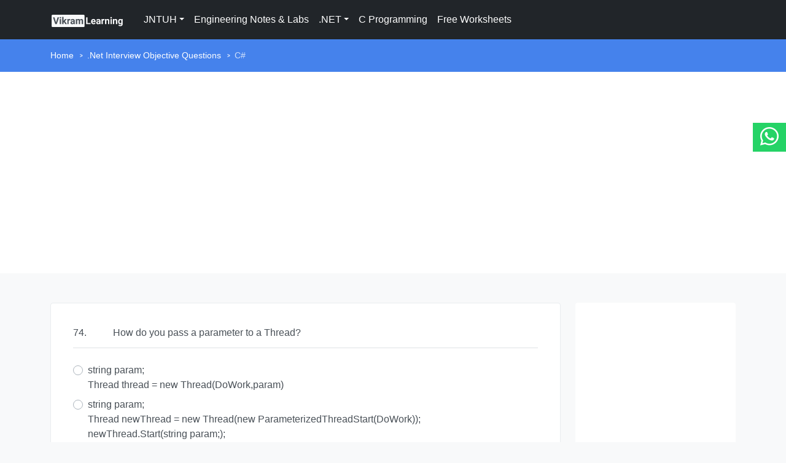

--- FILE ---
content_type: text/html; charset=utf-8
request_url: https://vikramlearning.com/dotnet/interview-objective-question/79/74
body_size: 7381
content:
<!DOCTYPE html>
<html lang="en">
<head>
    <meta charset="utf-8" />
    <meta name="viewport" content="width=device-width, initial-scale=1.0" />
    <meta name="author" content="Vikram Reddy" />
    <link rel="shortcut icon" href="/images/logo/favicon/favicon.ico" />
    <title>How do you pass a parameter to a Thread?&#xA; | vikramlearning.com</title>
    <meta name="description" content="C# Objective Interview Question: How do you pass a parameter to a Thread?&#xA;" />
    <meta name="keywords" content="C# Objective Interview Question: How do you pass a parameter to a Thread?&#xA;" />
    <meta itemprop="name" content="How do you pass a parameter to a Thread?&#xA;">
    <meta itemprop="description" content="C# Objective Interview Question: How do you pass a parameter to a Thread?&#xA;">
        <meta itemprop="image" content="https://vikramlearning.com/images/logo/favicon/android-chrome-512x512.png">
    <link rel="canonical" href="https://vikramlearning.com/dotnet/interview-objective-question/79/74">
    <meta property="og:locale" content="en_US">
    <meta property="og:url" content="https://vikramlearning.com/dotnet/interview-objective-question/79/74">
    <meta property="og:type" content="article">
    <meta property="og:title" content="How do you pass a parameter to a Thread?&#xA;">
    <meta property="og:description" content="C# Objective Interview Question: How do you pass a parameter to a Thread?&#xA;">
        <meta property="og:image" content="https://vikramlearning.com/images/logo/favicon/android-chrome-512x512.png">
    <meta property="og:site_name" content="Vikram Learning">
    <meta property="article:modified_time" content="15 December, 2014">
    <meta name="googlebot" content="code" />
    <meta name="robots" content="index, follow" />
    <link rel="apple-touch-icon" sizes="180x180" href="/images/logo/favicon/apple-touch-icon.png">
    <link rel="icon" type="image/png" sizes="32x32" href="/images/logo/favicon/favicon-32x32.png">
    <link rel="icon" type="image/png" sizes="16x16" href="/images/logo/favicon/favicon-16x16.png">
    <link rel="manifest" href="/site.webmanifest">
    <meta name="msapplication-config" content="~/browserconfig.xml" />
    <meta name="msapplication-TileColor" content="#ffffff">
    <meta name="theme-color" content="#ffffff">
    <link rel="preload" href="/lib/font-awesome/dist/webfonts/fa-regular-400.woff2" as="font" type="font/woff2" crossorigin="anonymous">
    <link rel="preload" href="/lib/font-awesome/dist/webfonts/fa-solid-900.woff2" as="font" type="font/woff2" crossorigin="anonymous">
    <link rel="preload" href="https://fonts.googleapis.com/css?family=Rubik:300,400,400i,500" as="style">
    
    
        <link rel="stylesheet" href="/css/site.min.css?v=u8gzrQRLYqJDqJtYs22jfxZCRKhHg5FxUSorwDXQLgw" />
        <!-- Ads -->
        <script async src="https://pagead2.googlesyndication.com/pagead/js/adsbygoogle.js?client=ca-pub-2780950380074076" crossorigin="anonymous"></script>
    
    <!-- Global site tag (gtag.js) - Google Analytics -->
    

<script rel="preconnect" async src="https://www.googletagmanager.com/gtag/js?id=UA-178112601-1"></script>
<script>
    window.dataLayer = window.dataLayer || [];
    function gtag() { dataLayer.push(arguments); }
    gtag('js', new Date());
    gtag('config', 'UA-178112601-1');
</script>
    <!-- SEO Advanced -->
    
</head>
<body>
    <!-- facebook sdk -->
    <div id="fb-root"></div>
    <script async defer crossorigin="anonymous" src="https://connect.facebook.net/en_US/sdk.js#xfbml=1&version=v13.0&appId=426873934974735&autoLogAppEvents=1" nonce="G8l0dioH"></script>
    <header>
        <div class="navbar-container">
            <div class="bg-dark navbar-dark position-fixed" data-sticky="top" style="top: 0px; min-height:64px;">
                <div class="container">
                    <nav class="navbar navbar-expand-lg">
                        <a class="navbar-brand" href="/">
                            <img alt="Wingman" src="/images/logo/vl-header.svg" width="120">
                        </a>
                        <button class="navbar-toggler" type="button" data-toggle="collapse" data-target="#navbarNav" aria-controls="navbarNav" aria-expanded="false" aria-label="Toggle navigation">
                            <i class="fas fa-bars"></i>
                        </button>
                        <div class="collapse navbar-collapse justify-content-between" id="navbarNav">
                            <ul class="navbar-nav">
                                <li class="nav-item dropdown">
                                    <a class="nav-link dropdown-toggle" href="#" id="pagesDropdown" role="button" data-toggle="dropdown" aria-expanded="false">JNTUH</a>
                                    <div class="dropdown-menu" aria-labelledby="pagesDropdown">
                                        <a class="dropdown-item" href="/jntuh/course-structure">
                                            <span class="h6 mb-0">Course Structure</span>
                                            <p class="text-small text-muted">Detailed course structure for each branch and semister</p>
                                        </a>
                                        <div class="dropdown-divider"></div>
                                        <a class="dropdown-item" href="/jntuh/syllabus">
                                            <span class="h6 mb-0">Syllabus</span>
                                            <p class="text-small text-muted">Syllabus for each semester subjects</p>
                                        </a>
                                        <div class="dropdown-divider"></div>
                                        <a class="dropdown-item" href="/jntuh/mid-exam-question-papers">
                                            <span class="h6 mb-0">Mids</span>
                                            <p class="text-small text-muted">Previous Mid Exam Question Papers</p>
                                        </a>
                                        <div class="dropdown-divider"></div>
                                        <a class="dropdown-item" href="/jntuh/previous-question-papers">
                                            <span class="h6 mb-0">Question Papers</span>
                                            <p class="text-small text-muted">Previous Semesters Final Exam Question Papers</p>
                                        </a>
                                    </div>
                                </li>
                                <li class="nav-item"><a class="nav-link" href="/jntuh/notes">Engineering Notes & Labs</a></li>
                                <li class="nav-item dropdown">
                                    <a class="nav-link dropdown-toggle" href="#" id="dotnetDropdown" role="button" data-toggle="dropdown" aria-expanded="false">.NET</a>
                                    <div class="dropdown-menu" aria-labelledby="dotnetDropdown">
                                        <a class="dropdown-item" href="/dotnet/articles">
                                            <span class="h6 mb-0">.NET Articles</span>
                                            <p class="text-small text-muted">Read all .NET articles</p>
                                        </a>
                                        <div class="dropdown-divider"></div>
                                        <a class="dropdown-item" href="/dotnet/interview-objective-questions">
                                            <span class="h6 mb-0">.NET Multiple Choice Questions</span>
                                            <p class="text-small text-muted">Read all .NET Interview Objective Questions</p>
                                        </a>
                                        <div class="dropdown-divider"></div>
                                        <a class="dropdown-item" href="/dotnet/interview-questions">
                                            <span class="h6 mb-0">.NET Interview Question & Answers</span>
                                            <p class="text-small text-muted">Read all .NET Interview Questions</p>
                                        </a>
                                    </div>
                                </li>
                                <li class="nav-item"><a class="nav-link" href="/c-programming">C Programming</a></li>
                                <li class="nav-item"><a class="nav-link" href="/free-worksheets">Free Worksheets</a></li>
                            </ul>
                        </div>
                        <!--end nav collapse-->
                    </nav>
                </div>
                <!--end of container-->
            </div>
        </div>
    </header>
    <main role="main" style="margin-top:64px;">
        <div class="main-container">
            
<nav aria-label="breadcrumb" role="navigation" class="bg-primary text-white">
    <div class="container">
        <div class="row justify-content-center">
            <div class="col">
                <ol class="breadcrumb">
                    <li class="breadcrumb-item"><a href="/dotnet">Home</a></li>
                    <li class="breadcrumb-item"><a href="/dotnet/interview-objective-questions">.Net Interview Objective Questions</a></li>
                    <li class="breadcrumb-item active" aria-current="page">C#</li>
                </ol>
            </div>
            <!--end of col-->
        </div>
        <!--end of row-->
    </div>
    <!--end of container-->
</nav>
    <section class="bg-white space-sm p-3">
        <div class="container">
            <div class="row">
                <div class="col">
                        <!-- AdLargeLeaderboard_Desktop -->
                        <ins class="adsbygoogle"
                             style="display:block"
                             data-ad-client="ca-pub-2780950380074076"
                             data-ad-slot="7870640871"
                             data-ad-format="auto"
                             data-full-width-responsive="true"></ins>
                        <script>
                            (adsbygoogle = window.adsbygoogle || []).push({});
                        </script>
                </div>
                <!--end of col-->
            </div>
            <!--end of row-->
        </div>
        <!--end of container-->
    </section>

<section class="space-sm">
    <div class="container">
        <div class="row">
            <div class="col-12 col-md-9 mb-1 order-md-1">
                <div class="card card-lg">
                    <div class="card-body">
                        <div class="border-bottom pb-2 mb-3">
                            <div class="row">
                                <div class="col-auto col-md-1">74.</div>
                                <div class="col-10 col-md-11" id="divQuestion">
                                    <p>How do you pass a parameter to a Thread?</p>

                                </div>
                            </div>
                        </div>
                        <div>
                                    <div class="custom-control custom-radio custom-radio-wrong-answer">
                                        <input type="radio" class="custom-control-input" value="" name="question12_982" id="option12_3810">
                                        <label class="custom-control-label" id="12_3810" for="option12_3810"><p>string param;<br />
Thread thread = new Thread(DoWork,param)</p>
</label>
                                    </div>
                                    <div class="custom-control custom-radio custom-radio-correct-answer">
                                        <input type="radio" class="custom-control-input" value="" name="question12_982" id="option12_3811">
                                        <label class="custom-control-label" id="12_3811" for="option12_3811"><p>string param;<br />
Thread newThread = new Thread(new ParameterizedThreadStart(DoWork));<br />
newThread.Start(string param;);</p>
</label>
                                    </div>
                        </div>
                        <div class="accordion mt-2" id="accordion-1" data-children=".accordion-item">
                            <div class="accordion-item">
                                <a class="collapsed" data-toggle="collapse" data-parent="#accordion-1" href="#accordion-panel-1" aria-expanded="false" aria-controls="accordion-1">
                                    View Description
                                    <i class="float-right align-self-center">
                                        <svg xmlns="http://www.w3.org/2000/svg" width="16" height="16" fill="currentColor" class="bi bi-chevron-right" viewBox="0 0 16 16">
                                            <path fill-rule="evenodd" d="M4.646 1.646a.5.5 0 0 1 .708 0l6 6a.5.5 0 0 1 0 .708l-6 6a.5.5 0 0 1-.708-.708L10.293 8 4.646 2.354a.5.5 0 0 1 0-.708z" />
                                        </svg>
                                    </i>
                                </a>
                                <div id="accordion-panel-1" class="collapse" role="tabpanel">
                                    <p>When a managed thread is created, the method that executes on the thread is represented by a ThreadStart delegate or a ParameterizedThreadStart delegate that is passed to the Thread constructor. The thread does not begin executing until the Thread.Start method is called. The ThreadStart or ParameterizedThreadStart delegate is invoked on the thread, and execution begins at the first line of the method represented by the delegate. In the case of the ParameterizedThreadStart delegate, the object that is passed to the Start(Object) method is passed to the delegate.&nbsp;</p>

                                </div>
                            </div>
                        </div>
                        <div class="list-group list-group-flush">
                            <div class="list-group-item d-flex justify-content-between pl-0 pr-0">
                                <div>
                                    <a class="btn btn-sm btn-outline-success" href="/dotnet/interview-objective-question/79/73"><i class="fas fa-chevron-left mr-1"></i>Previous</a>
                                </div>
                                <div>
                                    <a class="btn btn-sm btn-success" href="/dotnet/interview-objective-question/79/75">Next<i class="fas fa-chevron-right ml-1"></i></a>
                                </div>
                            </div>
                        </div>
                    </div>
                </div>
            </div>
            <!--end of col-->
            <div class="col-12 col-md-3 mb-1 order-md-2">
                    <div class="card card-borderless text-center">
        <div class="card-body p-0">
            <!-- AdSquare -->
            <ins class="adsbygoogle"
                 style="display:block"
                 data-ad-client="ca-pub-2780950380074076"
                 data-ad-slot="3317701089"
                 data-ad-format="auto"
                 data-full-width-responsive="true"></ins>
            <script>
                (adsbygoogle = window.adsbygoogle || []).push({});
            </script>
        </div>
    </div>
    <!-- end card -->

            </div>
            <!--end of col-->
        </div>
        <!--end of row-->
    </div>
    <!--end of container-->
</section>
<!--end of section-->

        </div>
    </main>
    <footer class="bg-gray text-light footer-long pt-4 pb-4">
        <div class="container">
            <div class="row">
                <div class="col-12 col-md-3 mb-4 mb-md-2">
                    <a href="/">
                        <img alt="Image" src="/images/logo/vl-footer.svg" width="120" class="mb-2">
                    </a>
                    <div class="d-flex align-items-center mb-2">
                        <div>
                            <a class="btn btn-sm" href="https://www.facebook.com/vikramlearning" target="_blank">
                                <svg xmlns="http://www.w3.org/2000/svg" width="16" height="16" fill="currentColor" class="bi bi-facebook" viewBox="0 0 16 16">
                                    <path d="M16 8.049c0-4.446-3.582-8.05-8-8.05C3.58 0-.002 3.603-.002 8.05c0 4.017 2.926 7.347 6.75 7.951v-5.625h-2.03V8.05H6.75V6.275c0-2.017 1.195-3.131 3.022-3.131.876 0 1.791.157 1.791.157v1.98h-1.009c-.993 0-1.303.621-1.303 1.258v1.51h2.218l-.354 2.326H9.25V16c3.824-.604 6.75-3.934 6.75-7.951z" />
                                </svg>
                            </a>
                            <a class="btn btn-sm" href="https://www.instagram.com/vikramlearning" target="_blank">
                                <svg xmlns="http://www.w3.org/2000/svg" width="16" height="16" fill="currentColor" class="bi bi-instagram" viewBox="0 0 16 16">
                                    <path d="M8 0C5.829 0 5.556.01 4.703.048 3.85.088 3.269.222 2.76.42a3.917 3.917 0 0 0-1.417.923A3.927 3.927 0 0 0 .42 2.76C.222 3.268.087 3.85.048 4.7.01 5.555 0 5.827 0 8.001c0 2.172.01 2.444.048 3.297.04.852.174 1.433.372 1.942.205.526.478.972.923 1.417.444.445.89.719 1.416.923.51.198 1.09.333 1.942.372C5.555 15.99 5.827 16 8 16s2.444-.01 3.298-.048c.851-.04 1.434-.174 1.943-.372a3.916 3.916 0 0 0 1.416-.923c.445-.445.718-.891.923-1.417.197-.509.332-1.09.372-1.942C15.99 10.445 16 10.173 16 8s-.01-2.445-.048-3.299c-.04-.851-.175-1.433-.372-1.941a3.926 3.926 0 0 0-.923-1.417A3.911 3.911 0 0 0 13.24.42c-.51-.198-1.092-.333-1.943-.372C10.443.01 10.172 0 7.998 0h.003zm-.717 1.442h.718c2.136 0 2.389.007 3.232.046.78.035 1.204.166 1.486.275.373.145.64.319.92.599.28.28.453.546.598.92.11.281.24.705.275 1.485.039.843.047 1.096.047 3.231s-.008 2.389-.047 3.232c-.035.78-.166 1.203-.275 1.485a2.47 2.47 0 0 1-.599.919c-.28.28-.546.453-.92.598-.28.11-.704.24-1.485.276-.843.038-1.096.047-3.232.047s-2.39-.009-3.233-.047c-.78-.036-1.203-.166-1.485-.276a2.478 2.478 0 0 1-.92-.598 2.48 2.48 0 0 1-.6-.92c-.109-.281-.24-.705-.275-1.485-.038-.843-.046-1.096-.046-3.233 0-2.136.008-2.388.046-3.231.036-.78.166-1.204.276-1.486.145-.373.319-.64.599-.92.28-.28.546-.453.92-.598.282-.11.705-.24 1.485-.276.738-.034 1.024-.044 2.515-.045v.002zm4.988 1.328a.96.96 0 1 0 0 1.92.96.96 0 0 0 0-1.92zm-4.27 1.122a4.109 4.109 0 1 0 0 8.217 4.109 4.109 0 0 0 0-8.217zm0 1.441a2.667 2.667 0 1 1 0 5.334 2.667 2.667 0 0 1 0-5.334z" />
                                </svg>
                            </a>
                            <a class="btn btn-sm" href="https://twitter.com/VikramLearning" target="_blank">
                                <svg xmlns="http://www.w3.org/2000/svg" width="16" height="16" fill="currentColor" class="bi bi-twitter" viewBox="0 0 16 16">
                                    <path d="M5.026 15c6.038 0 9.341-5.003 9.341-9.334 0-.14 0-.282-.006-.422A6.685 6.685 0 0 0 16 3.542a6.658 6.658 0 0 1-1.889.518 3.301 3.301 0 0 0 1.447-1.817 6.533 6.533 0 0 1-2.087.793A3.286 3.286 0 0 0 7.875 6.03a9.325 9.325 0 0 1-6.767-3.429 3.289 3.289 0 0 0 1.018 4.382A3.323 3.323 0 0 1 .64 6.575v.045a3.288 3.288 0 0 0 2.632 3.218 3.203 3.203 0 0 1-.865.115 3.23 3.23 0 0 1-.614-.057 3.283 3.283 0 0 0 3.067 2.277A6.588 6.588 0 0 1 .78 13.58a6.32 6.32 0 0 1-.78-.045A9.344 9.344 0 0 0 5.026 15z" />
                                </svg>
                            </a>
                            <a class="btn btn-sm" href="https://whatsapp.com/channel/0029Va5BfD57tkjEgtNJa03j" target="_blank">
                                <svg xmlns="http://www.w3.org/2000/svg" width="16" height="16" fill="currentColor" class="bi bi-whatsapp" viewBox="0 0 16 16">
                                    <path d="M13.601 2.326A7.854 7.854 0 0 0 7.994 0C3.627 0 .068 3.558.064 7.926c0 1.399.366 2.76 1.057 3.965L0 16l4.204-1.102a7.933 7.933 0 0 0 3.79.965h.004c4.368 0 7.926-3.558 7.93-7.93A7.898 7.898 0 0 0 13.6 2.326zM7.994 14.521a6.573 6.573 0 0 1-3.356-.92l-.24-.144-2.494.654.666-2.433-.156-.251a6.56 6.56 0 0 1-1.007-3.505c0-3.626 2.957-6.584 6.591-6.584a6.56 6.56 0 0 1 4.66 1.931 6.557 6.557 0 0 1 1.928 4.66c-.004 3.639-2.961 6.592-6.592 6.592zm3.615-4.934c-.197-.099-1.17-.578-1.353-.646-.182-.065-.315-.099-.445.099-.133.197-.513.646-.627.775-.114.133-.232.148-.43.05-.197-.1-.836-.308-1.592-.985-.59-.525-.985-1.175-1.103-1.372-.114-.198-.011-.304.088-.403.087-.088.197-.232.296-.346.1-.114.133-.198.198-.33.065-.134.034-.248-.015-.347-.05-.099-.445-1.076-.612-1.47-.16-.389-.323-.335-.445-.34-.114-.007-.247-.007-.38-.007a.729.729 0 0 0-.529.247c-.182.198-.691.677-.691 1.654 0 .977.71 1.916.81 2.049.098.133 1.394 2.132 3.383 2.992.47.205.84.326 1.129.418.475.152.904.129 1.246.08.38-.058 1.171-.48 1.338-.943.164-.464.164-.86.114-.943-.049-.084-.182-.133-.38-.232z" />
                                </svg>
                            </a>
                        </div>
                    </div>
                    <p class="text-muted">
                        &copy; 2026 Vikram Learning
                    </p>
                </div>
                <!--end of col-->
                <div class="col-12 col-md-9">
                    <div class="row no-gutters">
                        <div class="col-6 col-lg-3 mb-2 mb-lg-0">
                            <h6>JNTUH</h6>
                            <ul class="list-unstyled">
                                <li class="py-2">
                                    <a href="/jntuh/course-structure">Course Structure</a>
                                </li>
                                <li class="py-2">
                                    <a href="/jntuh/syllabus">Syllabus</a>
                                </li>
                                <li class="py-2">
                                    <a href="/jntuh/mid-exam-question-papers">Mids</a>
                                </li>
                                <li class="py-2">
                                    <a href="/jntuh/previous-question-papers">Question Papers</a>
                                </li>
                            </ul>
                        </div>
                        <!--end of col-->
                        <div class="col-6 col-lg-3 mb-2 mb-lg-0">
                            <h6>Engineering</h6>
                            <ul class="list-unstyled">
                                <li class="py-2">
                                    <a href="/jntuh/notes">Notes</a>
                                </li>
                                <li class="py-2">
                                    <a href="/jntuh/notes">Labs & Viva-Voce</a>
                                </li>
                                <li class="py-2">
                                    <a href="/jntuh/notes">Lab Programs</a>
                                </li>
                            </ul>
                        </div>
                        <!--end of col-->
                        <div class="col-6 col-lg-3">
                            <h6>.Net</h6>
                            <ul class="list-unstyled">
                                <li class="py-2">
                                    <a href="/dotnet">All</a>
                                </li>
                                <li class="py-2">
                                    <a href="/dotnet/articles">Articles</a>
                                </li>
                                <li class="py-2">
                                    <a href="/dotnet/interview-objective-questions">Multiple Choice Questions</a>
                                </li>
                                <li class="py-2">
                                    <a href="/dotnet/interview-questions">Question & Answers</a>
                                </li>
                            </ul>
                        </div>
                        <!--end of col-->
                        <div class="col-6 col-lg-3">
                            <h6><a href="/free-worksheets">Free Worksheets</a></h6>
                            <ul class="list-unstyled">
                                <li class="py-2">
                                    <a href="/free-worksheets/tag/lkg">Lower Kindergarten (LKG) Worksheets</a>
                                </li>
                                <li class="py-2">
                                    <a href="/free-worksheets/tag/ukg">Upper Kindergarten (UKG) Worksheets</a>
                                </li>
                                <li class="py-2">
                                    <a href="/free-worksheets/tag/grade-1">Grade 1 Worksheets</a>
                                </li>
                                <li class="py-2">
                                    <a href="/free-worksheets/tag/grade-2">Grade 2 Worksheets</a>
                                </li>
                            </ul>
                        </div>
                        <!--end of col-->
                    </div>
                    <!--end of row-->
                </div>
                <!--end of col-->
            </div>
            <!--end of row-->
        </div>
        <!--end of container-->
    </footer>

    <!-- whatsapp floating icon-->
    <a class="whatsapp-float" href="https://whatsapp.com/channel/0029Va5BfD57tkjEgtNJa03j" title="Follow Vikram Learning WhatsApp channel" target="_blank">
        <i class="bi bi-whatsapp"></i>
    </a>

    
    
        <script src="/js/site.min.js?v=8UfAFmaezDxzXLM1aLswmxCE-ziA25N0m3Vp8mPw4nU"></script>
    
    
</body>
</html>


--- FILE ---
content_type: text/html; charset=utf-8
request_url: https://www.google.com/recaptcha/api2/aframe
body_size: 266
content:
<!DOCTYPE HTML><html><head><meta http-equiv="content-type" content="text/html; charset=UTF-8"></head><body><script nonce="iW6-i0IvJvqb80X3yOwIlw">/** Anti-fraud and anti-abuse applications only. See google.com/recaptcha */ try{var clients={'sodar':'https://pagead2.googlesyndication.com/pagead/sodar?'};window.addEventListener("message",function(a){try{if(a.source===window.parent){var b=JSON.parse(a.data);var c=clients[b['id']];if(c){var d=document.createElement('img');d.src=c+b['params']+'&rc='+(localStorage.getItem("rc::a")?sessionStorage.getItem("rc::b"):"");window.document.body.appendChild(d);sessionStorage.setItem("rc::e",parseInt(sessionStorage.getItem("rc::e")||0)+1);localStorage.setItem("rc::h",'1769062150080');}}}catch(b){}});window.parent.postMessage("_grecaptcha_ready", "*");}catch(b){}</script></body></html>